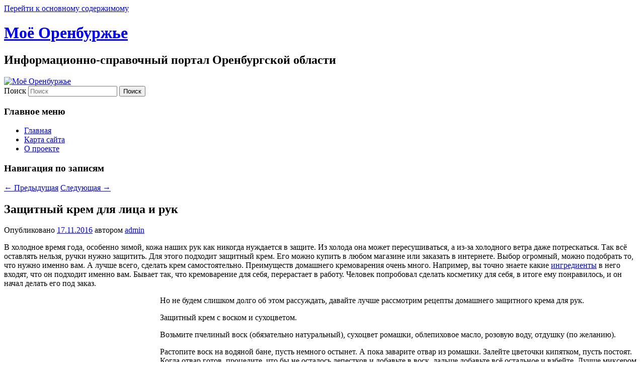

--- FILE ---
content_type: text/html; charset=UTF-8
request_url: http://opck.org/dlya-zhenshhin/dlya-zhenshhin-8/zashhitnyj-krem-dlya-lica-i-ruk/
body_size: 10482
content:
<!DOCTYPE html>
<!--[if IE 6]>
<html id="ie6" dir="ltr" lang="ru-RU" prefix="og: https://ogp.me/ns#">
<![endif]-->
<!--[if IE 7]>
<html id="ie7" dir="ltr" lang="ru-RU" prefix="og: https://ogp.me/ns#">
<![endif]-->
<!--[if IE 8]>
<html id="ie8" dir="ltr" lang="ru-RU" prefix="og: https://ogp.me/ns#">
<![endif]-->
<!--[if !(IE 6) & !(IE 7) & !(IE 8)]><!-->
<html dir="ltr" lang="ru-RU" prefix="og: https://ogp.me/ns#">
<!--<![endif]-->
<head>
<meta charset="UTF-8" />
<meta name="viewport" content="width=device-width" />
<title>
Защитный крем для лица и рук | Моё ОренбуржьеМоё Оренбуржье	</title>
<link rel="profile" href="https://gmpg.org/xfn/11" />
<link rel="stylesheet" type="text/css" media="all" href="http://opck.org/wp-content/themes/twentyeleven/style.css?ver=20231107" />
<link rel="pingback" href="http://opck.org/xmlrpc.php">
<!--[if lt IE 9]>
<script src="http://opck.org/wp-content/themes/twentyeleven/js/html5.js?ver=3.7.0" type="text/javascript"></script>
<![endif]-->

		<!-- All in One SEO 4.9.2 - aioseo.com -->
	<meta name="description" content="В холодное время года, особенно зимой, кожа наших рук как никогда нуждается в защите. Из холода она может пересушиваться, а из-за холодного ветра даже потрескаться. Так всё оставлять нельзя, ручки нужно защитить. Для этого подходит защитный крем. Его можно купить в любом магазине или заказать в интернете. Выбор огромный, можно подобрать то, что нужно именно" />
	<meta name="robots" content="max-image-preview:large" />
	<meta name="author" content="admin"/>
	<link rel="canonical" href="http://opck.org/dlya-zhenshhin/dlya-zhenshhin-8/zashhitnyj-krem-dlya-lica-i-ruk/" />
	<meta name="generator" content="All in One SEO (AIOSEO) 4.9.2" />
		<meta property="og:locale" content="ru_RU" />
		<meta property="og:site_name" content="Моё Оренбуржье | Информационно-справочный портал Оренбургской области" />
		<meta property="og:type" content="article" />
		<meta property="og:title" content="Защитный крем для лица и рук | Моё Оренбуржье" />
		<meta property="og:description" content="В холодное время года, особенно зимой, кожа наших рук как никогда нуждается в защите. Из холода она может пересушиваться, а из-за холодного ветра даже потрескаться. Так всё оставлять нельзя, ручки нужно защитить. Для этого подходит защитный крем. Его можно купить в любом магазине или заказать в интернете. Выбор огромный, можно подобрать то, что нужно именно" />
		<meta property="og:url" content="http://opck.org/dlya-zhenshhin/dlya-zhenshhin-8/zashhitnyj-krem-dlya-lica-i-ruk/" />
		<meta property="article:published_time" content="2016-11-17T16:13:08+00:00" />
		<meta property="article:modified_time" content="2016-11-17T16:13:08+00:00" />
		<meta name="twitter:card" content="summary" />
		<meta name="twitter:title" content="Защитный крем для лица и рук | Моё Оренбуржье" />
		<meta name="twitter:description" content="В холодное время года, особенно зимой, кожа наших рук как никогда нуждается в защите. Из холода она может пересушиваться, а из-за холодного ветра даже потрескаться. Так всё оставлять нельзя, ручки нужно защитить. Для этого подходит защитный крем. Его можно купить в любом магазине или заказать в интернете. Выбор огромный, можно подобрать то, что нужно именно" />
		<script type="application/ld+json" class="aioseo-schema">
			{"@context":"https:\/\/schema.org","@graph":[{"@type":"Article","@id":"http:\/\/opck.org\/dlya-zhenshhin\/dlya-zhenshhin-8\/zashhitnyj-krem-dlya-lica-i-ruk\/#article","name":"\u0417\u0430\u0449\u0438\u0442\u043d\u044b\u0439 \u043a\u0440\u0435\u043c \u0434\u043b\u044f \u043b\u0438\u0446\u0430 \u0438 \u0440\u0443\u043a | \u041c\u043e\u0451 \u041e\u0440\u0435\u043d\u0431\u0443\u0440\u0436\u044c\u0435","headline":"\u0417\u0430\u0449\u0438\u0442\u043d\u044b\u0439 \u043a\u0440\u0435\u043c \u0434\u043b\u044f \u043b\u0438\u0446\u0430 \u0438 \u0440\u0443\u043a","author":{"@id":"http:\/\/opck.org\/author\/admin\/#author"},"publisher":{"@id":"http:\/\/opck.org\/#organization"},"image":{"@type":"ImageObject","url":"http:\/\/xn----utbcjbgv0e.com.ua\/image\/data\/blog\/17.11.2016\/9qdClfF2zOs.jpg","@id":"http:\/\/opck.org\/dlya-zhenshhin\/dlya-zhenshhin-8\/zashhitnyj-krem-dlya-lica-i-ruk\/#articleImage"},"datePublished":"2016-11-17T21:13:08+05:00","dateModified":"2016-11-17T21:13:08+05:00","inLanguage":"ru-RU","mainEntityOfPage":{"@id":"http:\/\/opck.org\/dlya-zhenshhin\/dlya-zhenshhin-8\/zashhitnyj-krem-dlya-lica-i-ruk\/#webpage"},"isPartOf":{"@id":"http:\/\/opck.org\/dlya-zhenshhin\/dlya-zhenshhin-8\/zashhitnyj-krem-dlya-lica-i-ruk\/#webpage"},"articleSection":"\u0414\u043b\u044f \u0436\u0435\u043d\u0449\u0438\u043d 8"},{"@type":"BreadcrumbList","@id":"http:\/\/opck.org\/dlya-zhenshhin\/dlya-zhenshhin-8\/zashhitnyj-krem-dlya-lica-i-ruk\/#breadcrumblist","itemListElement":[{"@type":"ListItem","@id":"http:\/\/opck.org#listItem","position":1,"name":"Home","item":"http:\/\/opck.org","nextItem":{"@type":"ListItem","@id":"http:\/\/opck.org\/category\/dlya-zhenshhin\/#listItem","name":"\u0414\u043b\u044f \u0436\u0435\u043d\u0449\u0438\u043d"}},{"@type":"ListItem","@id":"http:\/\/opck.org\/category\/dlya-zhenshhin\/#listItem","position":2,"name":"\u0414\u043b\u044f \u0436\u0435\u043d\u0449\u0438\u043d","item":"http:\/\/opck.org\/category\/dlya-zhenshhin\/","nextItem":{"@type":"ListItem","@id":"http:\/\/opck.org\/category\/dlya-zhenshhin\/dlya-zhenshhin-8\/#listItem","name":"\u0414\u043b\u044f \u0436\u0435\u043d\u0449\u0438\u043d 8"},"previousItem":{"@type":"ListItem","@id":"http:\/\/opck.org#listItem","name":"Home"}},{"@type":"ListItem","@id":"http:\/\/opck.org\/category\/dlya-zhenshhin\/dlya-zhenshhin-8\/#listItem","position":3,"name":"\u0414\u043b\u044f \u0436\u0435\u043d\u0449\u0438\u043d 8","item":"http:\/\/opck.org\/category\/dlya-zhenshhin\/dlya-zhenshhin-8\/","nextItem":{"@type":"ListItem","@id":"http:\/\/opck.org\/dlya-zhenshhin\/dlya-zhenshhin-8\/zashhitnyj-krem-dlya-lica-i-ruk\/#listItem","name":"\u0417\u0430\u0449\u0438\u0442\u043d\u044b\u0439 \u043a\u0440\u0435\u043c \u0434\u043b\u044f \u043b\u0438\u0446\u0430 \u0438 \u0440\u0443\u043a"},"previousItem":{"@type":"ListItem","@id":"http:\/\/opck.org\/category\/dlya-zhenshhin\/#listItem","name":"\u0414\u043b\u044f \u0436\u0435\u043d\u0449\u0438\u043d"}},{"@type":"ListItem","@id":"http:\/\/opck.org\/dlya-zhenshhin\/dlya-zhenshhin-8\/zashhitnyj-krem-dlya-lica-i-ruk\/#listItem","position":4,"name":"\u0417\u0430\u0449\u0438\u0442\u043d\u044b\u0439 \u043a\u0440\u0435\u043c \u0434\u043b\u044f \u043b\u0438\u0446\u0430 \u0438 \u0440\u0443\u043a","previousItem":{"@type":"ListItem","@id":"http:\/\/opck.org\/category\/dlya-zhenshhin\/dlya-zhenshhin-8\/#listItem","name":"\u0414\u043b\u044f \u0436\u0435\u043d\u0449\u0438\u043d 8"}}]},{"@type":"Organization","@id":"http:\/\/opck.org\/#organization","name":"\u041c\u043e\u0451 \u041e\u0440\u0435\u043d\u0431\u0443\u0440\u0436\u044c\u0435","description":"\u0418\u043d\u0444\u043e\u0440\u043c\u0430\u0446\u0438\u043e\u043d\u043d\u043e-\u0441\u043f\u0440\u0430\u0432\u043e\u0447\u043d\u044b\u0439 \u043f\u043e\u0440\u0442\u0430\u043b \u041e\u0440\u0435\u043d\u0431\u0443\u0440\u0433\u0441\u043a\u043e\u0439 \u043e\u0431\u043b\u0430\u0441\u0442\u0438","url":"http:\/\/opck.org\/"},{"@type":"Person","@id":"http:\/\/opck.org\/author\/admin\/#author","url":"http:\/\/opck.org\/author\/admin\/","name":"admin","image":{"@type":"ImageObject","@id":"http:\/\/opck.org\/dlya-zhenshhin\/dlya-zhenshhin-8\/zashhitnyj-krem-dlya-lica-i-ruk\/#authorImage","url":"https:\/\/secure.gravatar.com\/avatar\/4831f613a42fcb2d48cb958b78096a4653cac708322ce8ecc35f63d9b15ae343?s=96&d=mm&r=g","width":96,"height":96,"caption":"admin"}},{"@type":"WebPage","@id":"http:\/\/opck.org\/dlya-zhenshhin\/dlya-zhenshhin-8\/zashhitnyj-krem-dlya-lica-i-ruk\/#webpage","url":"http:\/\/opck.org\/dlya-zhenshhin\/dlya-zhenshhin-8\/zashhitnyj-krem-dlya-lica-i-ruk\/","name":"\u0417\u0430\u0449\u0438\u0442\u043d\u044b\u0439 \u043a\u0440\u0435\u043c \u0434\u043b\u044f \u043b\u0438\u0446\u0430 \u0438 \u0440\u0443\u043a | \u041c\u043e\u0451 \u041e\u0440\u0435\u043d\u0431\u0443\u0440\u0436\u044c\u0435","description":"\u0412 \u0445\u043e\u043b\u043e\u0434\u043d\u043e\u0435 \u0432\u0440\u0435\u043c\u044f \u0433\u043e\u0434\u0430, \u043e\u0441\u043e\u0431\u0435\u043d\u043d\u043e \u0437\u0438\u043c\u043e\u0439, \u043a\u043e\u0436\u0430 \u043d\u0430\u0448\u0438\u0445 \u0440\u0443\u043a \u043a\u0430\u043a \u043d\u0438\u043a\u043e\u0433\u0434\u0430 \u043d\u0443\u0436\u0434\u0430\u0435\u0442\u0441\u044f \u0432 \u0437\u0430\u0449\u0438\u0442\u0435. \u0418\u0437 \u0445\u043e\u043b\u043e\u0434\u0430 \u043e\u043d\u0430 \u043c\u043e\u0436\u0435\u0442 \u043f\u0435\u0440\u0435\u0441\u0443\u0448\u0438\u0432\u0430\u0442\u044c\u0441\u044f, \u0430 \u0438\u0437-\u0437\u0430 \u0445\u043e\u043b\u043e\u0434\u043d\u043e\u0433\u043e \u0432\u0435\u0442\u0440\u0430 \u0434\u0430\u0436\u0435 \u043f\u043e\u0442\u0440\u0435\u0441\u043a\u0430\u0442\u044c\u0441\u044f. \u0422\u0430\u043a \u0432\u0441\u0451 \u043e\u0441\u0442\u0430\u0432\u043b\u044f\u0442\u044c \u043d\u0435\u043b\u044c\u0437\u044f, \u0440\u0443\u0447\u043a\u0438 \u043d\u0443\u0436\u043d\u043e \u0437\u0430\u0449\u0438\u0442\u0438\u0442\u044c. \u0414\u043b\u044f \u044d\u0442\u043e\u0433\u043e \u043f\u043e\u0434\u0445\u043e\u0434\u0438\u0442 \u0437\u0430\u0449\u0438\u0442\u043d\u044b\u0439 \u043a\u0440\u0435\u043c. \u0415\u0433\u043e \u043c\u043e\u0436\u043d\u043e \u043a\u0443\u043f\u0438\u0442\u044c \u0432 \u043b\u044e\u0431\u043e\u043c \u043c\u0430\u0433\u0430\u0437\u0438\u043d\u0435 \u0438\u043b\u0438 \u0437\u0430\u043a\u0430\u0437\u0430\u0442\u044c \u0432 \u0438\u043d\u0442\u0435\u0440\u043d\u0435\u0442\u0435. \u0412\u044b\u0431\u043e\u0440 \u043e\u0433\u0440\u043e\u043c\u043d\u044b\u0439, \u043c\u043e\u0436\u043d\u043e \u043f\u043e\u0434\u043e\u0431\u0440\u0430\u0442\u044c \u0442\u043e, \u0447\u0442\u043e \u043d\u0443\u0436\u043d\u043e \u0438\u043c\u0435\u043d\u043d\u043e","inLanguage":"ru-RU","isPartOf":{"@id":"http:\/\/opck.org\/#website"},"breadcrumb":{"@id":"http:\/\/opck.org\/dlya-zhenshhin\/dlya-zhenshhin-8\/zashhitnyj-krem-dlya-lica-i-ruk\/#breadcrumblist"},"author":{"@id":"http:\/\/opck.org\/author\/admin\/#author"},"creator":{"@id":"http:\/\/opck.org\/author\/admin\/#author"},"datePublished":"2016-11-17T21:13:08+05:00","dateModified":"2016-11-17T21:13:08+05:00"},{"@type":"WebSite","@id":"http:\/\/opck.org\/#website","url":"http:\/\/opck.org\/","name":"\u041c\u043e\u0451 \u041e\u0440\u0435\u043d\u0431\u0443\u0440\u0436\u044c\u0435","description":"\u0418\u043d\u0444\u043e\u0440\u043c\u0430\u0446\u0438\u043e\u043d\u043d\u043e-\u0441\u043f\u0440\u0430\u0432\u043e\u0447\u043d\u044b\u0439 \u043f\u043e\u0440\u0442\u0430\u043b \u041e\u0440\u0435\u043d\u0431\u0443\u0440\u0433\u0441\u043a\u043e\u0439 \u043e\u0431\u043b\u0430\u0441\u0442\u0438","inLanguage":"ru-RU","publisher":{"@id":"http:\/\/opck.org\/#organization"}}]}
		</script>
		<!-- All in One SEO -->

<link rel="alternate" type="application/rss+xml" title="Моё Оренбуржье &raquo; Лента" href="http://opck.org/feed/" />
<link rel="alternate" type="application/rss+xml" title="Моё Оренбуржье &raquo; Лента комментариев" href="http://opck.org/comments/feed/" />
<link rel="alternate" type="application/rss+xml" title="Моё Оренбуржье &raquo; Лента комментариев к &laquo;Защитный крем для лица и рук&raquo;" href="http://opck.org/dlya-zhenshhin/dlya-zhenshhin-8/zashhitnyj-krem-dlya-lica-i-ruk/feed/" />
<link rel="alternate" title="oEmbed (JSON)" type="application/json+oembed" href="http://opck.org/wp-json/oembed/1.0/embed?url=http%3A%2F%2Fopck.org%2Fdlya-zhenshhin%2Fdlya-zhenshhin-8%2Fzashhitnyj-krem-dlya-lica-i-ruk%2F" />
<link rel="alternate" title="oEmbed (XML)" type="text/xml+oembed" href="http://opck.org/wp-json/oembed/1.0/embed?url=http%3A%2F%2Fopck.org%2Fdlya-zhenshhin%2Fdlya-zhenshhin-8%2Fzashhitnyj-krem-dlya-lica-i-ruk%2F&#038;format=xml" />
<style id='wp-img-auto-sizes-contain-inline-css' type='text/css'>
img:is([sizes=auto i],[sizes^="auto," i]){contain-intrinsic-size:3000px 1500px}
/*# sourceURL=wp-img-auto-sizes-contain-inline-css */
</style>
<style id='wp-emoji-styles-inline-css' type='text/css'>

	img.wp-smiley, img.emoji {
		display: inline !important;
		border: none !important;
		box-shadow: none !important;
		height: 1em !important;
		width: 1em !important;
		margin: 0 0.07em !important;
		vertical-align: -0.1em !important;
		background: none !important;
		padding: 0 !important;
	}
/*# sourceURL=wp-emoji-styles-inline-css */
</style>
<style id='classic-theme-styles-inline-css' type='text/css'>
/*! This file is auto-generated */
.wp-block-button__link{color:#fff;background-color:#32373c;border-radius:9999px;box-shadow:none;text-decoration:none;padding:calc(.667em + 2px) calc(1.333em + 2px);font-size:1.125em}.wp-block-file__button{background:#32373c;color:#fff;text-decoration:none}
/*# sourceURL=/wp-includes/css/classic-themes.min.css */
</style>
<link rel='stylesheet' id='stcr-style-css' href='http://opck.org/wp-content/plugins/subscribe-to-comments-reloaded/includes/css/stcr-style.css?ver=6.9' type='text/css' media='all' />
<link rel='stylesheet' id='twentyeleven-block-style-css' href='http://opck.org/wp-content/themes/twentyeleven/blocks.css?ver=20230122' type='text/css' media='all' />
<link rel='stylesheet' id='wp-pagenavi-css' href='http://opck.org/wp-content/plugins/wp-pagenavi/pagenavi-css.css?ver=2.70' type='text/css' media='all' />
<script type="text/javascript" src="https://ajax.googleapis.com/ajax/libs/prototype/1.7.1.0/prototype.js?ver=1.7.1" id="prototype-js"></script>
<script type="text/javascript" src="https://ajax.googleapis.com/ajax/libs/scriptaculous/1.9.0/scriptaculous.js?ver=1.9.0" id="scriptaculous-root-js"></script>
<script type="text/javascript" src="https://ajax.googleapis.com/ajax/libs/scriptaculous/1.9.0/effects.js?ver=1.9.0" id="scriptaculous-effects-js"></script>
<script type="text/javascript" src="http://opck.org/wp-content/plugins/lightbox-2/lightbox.js?ver=1.8" id="lightbox-js"></script>
<link rel="https://api.w.org/" href="http://opck.org/wp-json/" /><link rel="alternate" title="JSON" type="application/json" href="http://opck.org/wp-json/wp/v2/posts/13774" /><link rel="EditURI" type="application/rsd+xml" title="RSD" href="http://opck.org/xmlrpc.php?rsd" />
<meta name="generator" content="WordPress 6.9" />
<link rel='shortlink' href='http://opck.org/?p=13774' />

	<!-- begin lightbox scripts -->
	<script type="text/javascript">
    //<![CDATA[
    document.write('<link rel="stylesheet" href="http://opck.org/wp-content/plugins/lightbox-2/Themes/Black/lightbox.css" type="text/css" media="screen" />');
    //]]>
    </script>
	<!-- end lightbox scripts -->
<style id='global-styles-inline-css' type='text/css'>
:root{--wp--preset--aspect-ratio--square: 1;--wp--preset--aspect-ratio--4-3: 4/3;--wp--preset--aspect-ratio--3-4: 3/4;--wp--preset--aspect-ratio--3-2: 3/2;--wp--preset--aspect-ratio--2-3: 2/3;--wp--preset--aspect-ratio--16-9: 16/9;--wp--preset--aspect-ratio--9-16: 9/16;--wp--preset--color--black: #000;--wp--preset--color--cyan-bluish-gray: #abb8c3;--wp--preset--color--white: #fff;--wp--preset--color--pale-pink: #f78da7;--wp--preset--color--vivid-red: #cf2e2e;--wp--preset--color--luminous-vivid-orange: #ff6900;--wp--preset--color--luminous-vivid-amber: #fcb900;--wp--preset--color--light-green-cyan: #7bdcb5;--wp--preset--color--vivid-green-cyan: #00d084;--wp--preset--color--pale-cyan-blue: #8ed1fc;--wp--preset--color--vivid-cyan-blue: #0693e3;--wp--preset--color--vivid-purple: #9b51e0;--wp--preset--color--blue: #1982d1;--wp--preset--color--dark-gray: #373737;--wp--preset--color--medium-gray: #666;--wp--preset--color--light-gray: #e2e2e2;--wp--preset--gradient--vivid-cyan-blue-to-vivid-purple: linear-gradient(135deg,rgb(6,147,227) 0%,rgb(155,81,224) 100%);--wp--preset--gradient--light-green-cyan-to-vivid-green-cyan: linear-gradient(135deg,rgb(122,220,180) 0%,rgb(0,208,130) 100%);--wp--preset--gradient--luminous-vivid-amber-to-luminous-vivid-orange: linear-gradient(135deg,rgb(252,185,0) 0%,rgb(255,105,0) 100%);--wp--preset--gradient--luminous-vivid-orange-to-vivid-red: linear-gradient(135deg,rgb(255,105,0) 0%,rgb(207,46,46) 100%);--wp--preset--gradient--very-light-gray-to-cyan-bluish-gray: linear-gradient(135deg,rgb(238,238,238) 0%,rgb(169,184,195) 100%);--wp--preset--gradient--cool-to-warm-spectrum: linear-gradient(135deg,rgb(74,234,220) 0%,rgb(151,120,209) 20%,rgb(207,42,186) 40%,rgb(238,44,130) 60%,rgb(251,105,98) 80%,rgb(254,248,76) 100%);--wp--preset--gradient--blush-light-purple: linear-gradient(135deg,rgb(255,206,236) 0%,rgb(152,150,240) 100%);--wp--preset--gradient--blush-bordeaux: linear-gradient(135deg,rgb(254,205,165) 0%,rgb(254,45,45) 50%,rgb(107,0,62) 100%);--wp--preset--gradient--luminous-dusk: linear-gradient(135deg,rgb(255,203,112) 0%,rgb(199,81,192) 50%,rgb(65,88,208) 100%);--wp--preset--gradient--pale-ocean: linear-gradient(135deg,rgb(255,245,203) 0%,rgb(182,227,212) 50%,rgb(51,167,181) 100%);--wp--preset--gradient--electric-grass: linear-gradient(135deg,rgb(202,248,128) 0%,rgb(113,206,126) 100%);--wp--preset--gradient--midnight: linear-gradient(135deg,rgb(2,3,129) 0%,rgb(40,116,252) 100%);--wp--preset--font-size--small: 13px;--wp--preset--font-size--medium: 20px;--wp--preset--font-size--large: 36px;--wp--preset--font-size--x-large: 42px;--wp--preset--spacing--20: 0.44rem;--wp--preset--spacing--30: 0.67rem;--wp--preset--spacing--40: 1rem;--wp--preset--spacing--50: 1.5rem;--wp--preset--spacing--60: 2.25rem;--wp--preset--spacing--70: 3.38rem;--wp--preset--spacing--80: 5.06rem;--wp--preset--shadow--natural: 6px 6px 9px rgba(0, 0, 0, 0.2);--wp--preset--shadow--deep: 12px 12px 50px rgba(0, 0, 0, 0.4);--wp--preset--shadow--sharp: 6px 6px 0px rgba(0, 0, 0, 0.2);--wp--preset--shadow--outlined: 6px 6px 0px -3px rgb(255, 255, 255), 6px 6px rgb(0, 0, 0);--wp--preset--shadow--crisp: 6px 6px 0px rgb(0, 0, 0);}:where(.is-layout-flex){gap: 0.5em;}:where(.is-layout-grid){gap: 0.5em;}body .is-layout-flex{display: flex;}.is-layout-flex{flex-wrap: wrap;align-items: center;}.is-layout-flex > :is(*, div){margin: 0;}body .is-layout-grid{display: grid;}.is-layout-grid > :is(*, div){margin: 0;}:where(.wp-block-columns.is-layout-flex){gap: 2em;}:where(.wp-block-columns.is-layout-grid){gap: 2em;}:where(.wp-block-post-template.is-layout-flex){gap: 1.25em;}:where(.wp-block-post-template.is-layout-grid){gap: 1.25em;}.has-black-color{color: var(--wp--preset--color--black) !important;}.has-cyan-bluish-gray-color{color: var(--wp--preset--color--cyan-bluish-gray) !important;}.has-white-color{color: var(--wp--preset--color--white) !important;}.has-pale-pink-color{color: var(--wp--preset--color--pale-pink) !important;}.has-vivid-red-color{color: var(--wp--preset--color--vivid-red) !important;}.has-luminous-vivid-orange-color{color: var(--wp--preset--color--luminous-vivid-orange) !important;}.has-luminous-vivid-amber-color{color: var(--wp--preset--color--luminous-vivid-amber) !important;}.has-light-green-cyan-color{color: var(--wp--preset--color--light-green-cyan) !important;}.has-vivid-green-cyan-color{color: var(--wp--preset--color--vivid-green-cyan) !important;}.has-pale-cyan-blue-color{color: var(--wp--preset--color--pale-cyan-blue) !important;}.has-vivid-cyan-blue-color{color: var(--wp--preset--color--vivid-cyan-blue) !important;}.has-vivid-purple-color{color: var(--wp--preset--color--vivid-purple) !important;}.has-black-background-color{background-color: var(--wp--preset--color--black) !important;}.has-cyan-bluish-gray-background-color{background-color: var(--wp--preset--color--cyan-bluish-gray) !important;}.has-white-background-color{background-color: var(--wp--preset--color--white) !important;}.has-pale-pink-background-color{background-color: var(--wp--preset--color--pale-pink) !important;}.has-vivid-red-background-color{background-color: var(--wp--preset--color--vivid-red) !important;}.has-luminous-vivid-orange-background-color{background-color: var(--wp--preset--color--luminous-vivid-orange) !important;}.has-luminous-vivid-amber-background-color{background-color: var(--wp--preset--color--luminous-vivid-amber) !important;}.has-light-green-cyan-background-color{background-color: var(--wp--preset--color--light-green-cyan) !important;}.has-vivid-green-cyan-background-color{background-color: var(--wp--preset--color--vivid-green-cyan) !important;}.has-pale-cyan-blue-background-color{background-color: var(--wp--preset--color--pale-cyan-blue) !important;}.has-vivid-cyan-blue-background-color{background-color: var(--wp--preset--color--vivid-cyan-blue) !important;}.has-vivid-purple-background-color{background-color: var(--wp--preset--color--vivid-purple) !important;}.has-black-border-color{border-color: var(--wp--preset--color--black) !important;}.has-cyan-bluish-gray-border-color{border-color: var(--wp--preset--color--cyan-bluish-gray) !important;}.has-white-border-color{border-color: var(--wp--preset--color--white) !important;}.has-pale-pink-border-color{border-color: var(--wp--preset--color--pale-pink) !important;}.has-vivid-red-border-color{border-color: var(--wp--preset--color--vivid-red) !important;}.has-luminous-vivid-orange-border-color{border-color: var(--wp--preset--color--luminous-vivid-orange) !important;}.has-luminous-vivid-amber-border-color{border-color: var(--wp--preset--color--luminous-vivid-amber) !important;}.has-light-green-cyan-border-color{border-color: var(--wp--preset--color--light-green-cyan) !important;}.has-vivid-green-cyan-border-color{border-color: var(--wp--preset--color--vivid-green-cyan) !important;}.has-pale-cyan-blue-border-color{border-color: var(--wp--preset--color--pale-cyan-blue) !important;}.has-vivid-cyan-blue-border-color{border-color: var(--wp--preset--color--vivid-cyan-blue) !important;}.has-vivid-purple-border-color{border-color: var(--wp--preset--color--vivid-purple) !important;}.has-vivid-cyan-blue-to-vivid-purple-gradient-background{background: var(--wp--preset--gradient--vivid-cyan-blue-to-vivid-purple) !important;}.has-light-green-cyan-to-vivid-green-cyan-gradient-background{background: var(--wp--preset--gradient--light-green-cyan-to-vivid-green-cyan) !important;}.has-luminous-vivid-amber-to-luminous-vivid-orange-gradient-background{background: var(--wp--preset--gradient--luminous-vivid-amber-to-luminous-vivid-orange) !important;}.has-luminous-vivid-orange-to-vivid-red-gradient-background{background: var(--wp--preset--gradient--luminous-vivid-orange-to-vivid-red) !important;}.has-very-light-gray-to-cyan-bluish-gray-gradient-background{background: var(--wp--preset--gradient--very-light-gray-to-cyan-bluish-gray) !important;}.has-cool-to-warm-spectrum-gradient-background{background: var(--wp--preset--gradient--cool-to-warm-spectrum) !important;}.has-blush-light-purple-gradient-background{background: var(--wp--preset--gradient--blush-light-purple) !important;}.has-blush-bordeaux-gradient-background{background: var(--wp--preset--gradient--blush-bordeaux) !important;}.has-luminous-dusk-gradient-background{background: var(--wp--preset--gradient--luminous-dusk) !important;}.has-pale-ocean-gradient-background{background: var(--wp--preset--gradient--pale-ocean) !important;}.has-electric-grass-gradient-background{background: var(--wp--preset--gradient--electric-grass) !important;}.has-midnight-gradient-background{background: var(--wp--preset--gradient--midnight) !important;}.has-small-font-size{font-size: var(--wp--preset--font-size--small) !important;}.has-medium-font-size{font-size: var(--wp--preset--font-size--medium) !important;}.has-large-font-size{font-size: var(--wp--preset--font-size--large) !important;}.has-x-large-font-size{font-size: var(--wp--preset--font-size--x-large) !important;}
/*# sourceURL=global-styles-inline-css */
</style>
</head>

<body class="wp-singular post-template-default single single-post postid-13774 single-format-standard wp-embed-responsive wp-theme-twentyeleven single-author singular two-column right-sidebar">
<div class="skip-link"><a class="assistive-text" href="#content">Перейти к основному содержимому</a></div><div id="page" class="hfeed">
	<header id="branding">
			<hgroup>
				<h1 id="site-title"><span><a href="http://opck.org/" rel="home">Моё Оренбуржье</a></span></h1>
				<h2 id="site-description">Информационно-справочный портал Оренбургской области</h2>
			</hgroup>

						<a href="http://opck.org/">
				<img src="http://opck.org/wp-content/themes/twentyeleven/images/headers/lanterns.jpg" width="1000" height="288" alt="Моё Оренбуржье" decoding="async" fetchpriority="high" />			</a>
			
									<form method="get" id="searchform" action="http://opck.org/">
		<label for="s" class="assistive-text">Поиск</label>
		<input type="text" class="field" name="s" id="s" placeholder="Поиск" />
		<input type="submit" class="submit" name="submit" id="searchsubmit" value="Поиск" />
	</form>
			
			<nav id="access">
				<h3 class="assistive-text">Главное меню</h3>
				<div class="menu"><ul>
<li ><a href="http://opck.org/">Главная</a></li><li class="page_item page-item-4"><a href="http://opck.org/karta-sajta/">Карта сайта</a></li>
<li class="page_item page-item-94"><a href="http://opck.org/o-proekte/">О проекте</a></li>
</ul></div>
			</nav><!-- #access -->
	</header><!-- #branding -->


	<div id="main">

		<div id="primary">
			<div id="content" role="main">

				
					<nav id="nav-single">
						<h3 class="assistive-text">Навигация по записям</h3>
						<span class="nav-previous"><a href="http://opck.org/proizvodstvo/proizvodstvo-9/frezerovanie-ponyatie-i-oborudovanie/" rel="prev"><span class="meta-nav">&larr;</span> Предыдущая</a></span>
						<span class="nav-next"><a href="http://opck.org/dlya-zhenshhin/dlya-zhenshhin-8/inekcii-ili-apparaty/" rel="next">Следующая <span class="meta-nav">&rarr;</span></a></span>
					</nav><!-- #nav-single -->

					
<article id="post-13774" class="post-13774 post type-post status-publish format-standard hentry category-dlya-zhenshhin-8">
	<header class="entry-header">
		<h1 class="entry-title">Защитный крем для лица и рук</h1>

				<div class="entry-meta">
			<span class="sep">Опубликовано </span><a href="http://opck.org/dlya-zhenshhin/dlya-zhenshhin-8/zashhitnyj-krem-dlya-lica-i-ruk/" title="9:13 пп" rel="bookmark"><time class="entry-date" datetime="2016-11-17T21:13:08+05:00">17.11.2016</time></a><span class="by-author"> <span class="sep"> автором </span> <span class="author vcard"><a class="url fn n" href="http://opck.org/author/admin/" title="Посмотреть все записи автора admin" rel="author">admin</a></span></span>		</div><!-- .entry-meta -->
			</header><!-- .entry-header -->

	<div class="entry-content">
		<p>В холодное время года, особенно зимой, кожа наших рук как никогда нуждается в защите. Из холода она может пересушиваться, а из-за холодного ветра даже потрескаться. Так всё оставлять нельзя, ручки нужно защитить. Для этого подходит защитный крем. Его можно купить в любом магазине или заказать в интернете. Выбор огромный, можно подобрать то, что нужно именно вам. А лучше всего, сделать крем самостоятельно. Преимуществ домашнего кремоварения очень много. Например, вы точно знаете какие <a href="http://xn----utbcjbgv0e.com.ua/absoljut-kofe-5-gramm.html">ингредиенты</a> в него входят, что он подходит именно вам. Бывает так, что кремоварение для себя, перерастает в работу. Человек попробовал сделать косметику для себя, в итоге ему понравилось, и он начал делать его под заказ.&nbsp;</p>
<p><span id="more-13774"></span></p>
<p><img decoding="async" style="float: left; margin: 5px;" src="http://xn----utbcjbgv0e.com.ua/image/data/blog/17.11.2016/9qdClfF2zOs.jpg" alt="" width="300" height="200"></p>
<p>Но не будем слишком долго об этом рассуждать, давайте лучше рассмотрим рецепты домашнего защитного крема для рук.</p>
<p>Защитный крем с воском и сухоцветом.</p>
<p>Возьмите пчелиный воск (обязательно натуральный), сухоцвет ромашки, облепиховое масло, розовую воду, отдушку (по желанию).</p>
<p>Растопите воск на водяной бане, пусть немного остынет. А пока заварите отвар из ромашки. Залейте цветочки кипятком, пусть постоят. Когда отвар готов, процедите, что бы не осталось лепестков и добавьте в воск, дальше добавьте всё остальное и взбейте. Лучше миксером. Когда всё готово, положите крем в баночки. Пользоваться ним лучше утром, за час до выхода на улицу.</p>
<p>Но не только наши ручки нуждаются в защите, но и наше лицо. Мороз и ветер <a href="http://xn----utbcjbgv0e.com.ua/alginatnaja-maska-morkov-gljukoza-25-gramm.html">тоже</a> негативно влияет на кожу. Если на руки можно надеть перчатки, то личико не спрячешь. Поэтому для этого есть защитные кремы, которые можно приготовить дома. Давайте рассмотрим.</p>
<p>Питательный защитный крем для лица.</p>
<p>Возьмите глицерин, мёд, масло миндаля, камфорный спирт, лимон и желток.</p>
<p><img decoding="async" style="float: right; margin: 5px;" src="http://xn----utbcjbgv0e.com.ua/image/data/blog/17.11.2016/8111667-5.jpg" alt="" width="300" height="171"></p>
<p>Растопите мёд и &nbsp;глицерин, пока они плавятся, лимон обдайте кипятком, затем разрежьте и выдавите сок. После кипятка, его будет удобнее выдавливать. Добавьте сок в смесь, затем все остальные ингредиенты. Перемешайте, взбейте миксером и разлейте в баночки. Крем готов. Наносите его на лицо утром за час до выхода.</p>
<p>Как видите, это очень легко и просто.&nbsp; Если вы думаете, что готовить кремы очень сложно, это не так. Может показаться на первый взгляд, потому что мы привыкли покупать косметику в магазинах. Но делать косметику своими руками это легко, интересно и стоит гораздо дешевле.</p>
<p>Любите себя, заботьтесь о себе, не забывайте, вы у себя одна и только вы сможете позаботиться о своей красоте!</p>
			</div><!-- .entry-content -->

	<footer class="entry-meta">
		Запись опубликована автором <a href="http://opck.org/author/admin/">admin</a> в рубрике <a href="http://opck.org/category/dlya-zhenshhin/dlya-zhenshhin-8/" rel="category tag">Для женщин 8</a>. Добавьте в закладки <a href="http://opck.org/dlya-zhenshhin/dlya-zhenshhin-8/zashhitnyj-krem-dlya-lica-i-ruk/" title="Постоянная ссылка: Защитный крем для лица и рук" rel="bookmark">постоянную ссылку</a>.
		
			</footer><!-- .entry-meta -->
</article><!-- #post-13774 -->

						<div id="comments">
	
	
	
		<div id="respond" class="comment-respond">
		<h3 id="reply-title" class="comment-reply-title">Добавить комментарий</h3><form action="http://opck.org/wp-comments-post.php" method="post" id="commentform" class="comment-form"><p class="comment-notes"><span id="email-notes">Ваш адрес email не будет опубликован.</span> <span class="required-field-message">Обязательные поля помечены <span class="required">*</span></span></p><p class="comment-form-comment"><label for="comment">Комментарий <span class="required">*</span></label> <textarea id="comment" name="comment" cols="45" rows="8" maxlength="65525" required="required"></textarea></p><p class="comment-form-author"><label for="author">Имя <span class="required">*</span></label> <input id="author" name="author" type="text" value="" size="30" maxlength="245" autocomplete="name" required="required" /></p>
<p class="comment-form-email"><label for="email">Email <span class="required">*</span></label> <input id="email" name="email" type="text" value="" size="30" maxlength="100" aria-describedby="email-notes" autocomplete="email" required="required" /></p>
<p class="comment-form-url"><label for="url">Сайт</label> <input id="url" name="url" type="text" value="" size="30" maxlength="200" autocomplete="url" /></p>
<p><label for='subscribe-reloaded'><input style='width:30px' type='checkbox' name='subscribe-reloaded' id='subscribe-reloaded' value='yes' /> Получать новые комментарии по электронной почте. Вы можете <a href='http://opck.org/comment-subscriptions?srp=13774&amp;srk=72d692f78ba71ea291bb17e5334a478c&amp;sra=s&amp;srsrc=f'>подписаться</a> без комментирования.</label></p><p class="form-submit"><input name="submit" type="submit" id="submit" class="submit" value="Отправить комментарий" /> <input type='hidden' name='comment_post_ID' value='13774' id='comment_post_ID' />
<input type='hidden' name='comment_parent' id='comment_parent' value='0' />
</p><p style="display: none;"><input type="hidden" id="akismet_comment_nonce" name="akismet_comment_nonce" value="e5ed30cca9" /></p><p style="display: none !important;" class="akismet-fields-container" data-prefix="ak_"><label>&#916;<textarea name="ak_hp_textarea" cols="45" rows="8" maxlength="100"></textarea></label><input type="hidden" id="ak_js_1" name="ak_js" value="144"/><script>document.getElementById( "ak_js_1" ).setAttribute( "value", ( new Date() ).getTime() );</script></p></form>	</div><!-- #respond -->
	<p class="akismet_comment_form_privacy_notice">This site uses Akismet to reduce spam. <a href="https://akismet.com/privacy/" target="_blank" rel="nofollow noopener">Learn how your comment data is processed.</a></p>
</div><!-- #comments -->

				
			</div><!-- #content -->
		</div><!-- #primary -->


	</div><!-- #main -->

	<footer id="colophon">

			

			<div id="site-generator">

			</div>
	</footer><!-- #colophon -->
</div><!-- #page -->

<script type="speculationrules">
{"prefetch":[{"source":"document","where":{"and":[{"href_matches":"/*"},{"not":{"href_matches":["/wp-*.php","/wp-admin/*","/wp-content/uploads/*","/wp-content/*","/wp-content/plugins/*","/wp-content/themes/twentyeleven/*","/*\\?(.+)"]}},{"not":{"selector_matches":"a[rel~=\"nofollow\"]"}},{"not":{"selector_matches":".no-prefetch, .no-prefetch a"}}]},"eagerness":"conservative"}]}
</script>
<script type="module"  src="http://opck.org/wp-content/plugins/all-in-one-seo-pack/dist/Lite/assets/table-of-contents.95d0dfce.js?ver=4.9.2" id="aioseo/js/src/vue/standalone/blocks/table-of-contents/frontend.js-js"></script>
<script defer type="text/javascript" src="http://opck.org/wp-content/plugins/akismet/_inc/akismet-frontend.js?ver=1766396502" id="akismet-frontend-js"></script>
<script id="wp-emoji-settings" type="application/json">
{"baseUrl":"https://s.w.org/images/core/emoji/17.0.2/72x72/","ext":".png","svgUrl":"https://s.w.org/images/core/emoji/17.0.2/svg/","svgExt":".svg","source":{"concatemoji":"http://opck.org/wp-includes/js/wp-emoji-release.min.js?ver=6.9"}}
</script>
<script type="module">
/* <![CDATA[ */
/*! This file is auto-generated */
const a=JSON.parse(document.getElementById("wp-emoji-settings").textContent),o=(window._wpemojiSettings=a,"wpEmojiSettingsSupports"),s=["flag","emoji"];function i(e){try{var t={supportTests:e,timestamp:(new Date).valueOf()};sessionStorage.setItem(o,JSON.stringify(t))}catch(e){}}function c(e,t,n){e.clearRect(0,0,e.canvas.width,e.canvas.height),e.fillText(t,0,0);t=new Uint32Array(e.getImageData(0,0,e.canvas.width,e.canvas.height).data);e.clearRect(0,0,e.canvas.width,e.canvas.height),e.fillText(n,0,0);const a=new Uint32Array(e.getImageData(0,0,e.canvas.width,e.canvas.height).data);return t.every((e,t)=>e===a[t])}function p(e,t){e.clearRect(0,0,e.canvas.width,e.canvas.height),e.fillText(t,0,0);var n=e.getImageData(16,16,1,1);for(let e=0;e<n.data.length;e++)if(0!==n.data[e])return!1;return!0}function u(e,t,n,a){switch(t){case"flag":return n(e,"\ud83c\udff3\ufe0f\u200d\u26a7\ufe0f","\ud83c\udff3\ufe0f\u200b\u26a7\ufe0f")?!1:!n(e,"\ud83c\udde8\ud83c\uddf6","\ud83c\udde8\u200b\ud83c\uddf6")&&!n(e,"\ud83c\udff4\udb40\udc67\udb40\udc62\udb40\udc65\udb40\udc6e\udb40\udc67\udb40\udc7f","\ud83c\udff4\u200b\udb40\udc67\u200b\udb40\udc62\u200b\udb40\udc65\u200b\udb40\udc6e\u200b\udb40\udc67\u200b\udb40\udc7f");case"emoji":return!a(e,"\ud83e\u1fac8")}return!1}function f(e,t,n,a){let r;const o=(r="undefined"!=typeof WorkerGlobalScope&&self instanceof WorkerGlobalScope?new OffscreenCanvas(300,150):document.createElement("canvas")).getContext("2d",{willReadFrequently:!0}),s=(o.textBaseline="top",o.font="600 32px Arial",{});return e.forEach(e=>{s[e]=t(o,e,n,a)}),s}function r(e){var t=document.createElement("script");t.src=e,t.defer=!0,document.head.appendChild(t)}a.supports={everything:!0,everythingExceptFlag:!0},new Promise(t=>{let n=function(){try{var e=JSON.parse(sessionStorage.getItem(o));if("object"==typeof e&&"number"==typeof e.timestamp&&(new Date).valueOf()<e.timestamp+604800&&"object"==typeof e.supportTests)return e.supportTests}catch(e){}return null}();if(!n){if("undefined"!=typeof Worker&&"undefined"!=typeof OffscreenCanvas&&"undefined"!=typeof URL&&URL.createObjectURL&&"undefined"!=typeof Blob)try{var e="postMessage("+f.toString()+"("+[JSON.stringify(s),u.toString(),c.toString(),p.toString()].join(",")+"));",a=new Blob([e],{type:"text/javascript"});const r=new Worker(URL.createObjectURL(a),{name:"wpTestEmojiSupports"});return void(r.onmessage=e=>{i(n=e.data),r.terminate(),t(n)})}catch(e){}i(n=f(s,u,c,p))}t(n)}).then(e=>{for(const n in e)a.supports[n]=e[n],a.supports.everything=a.supports.everything&&a.supports[n],"flag"!==n&&(a.supports.everythingExceptFlag=a.supports.everythingExceptFlag&&a.supports[n]);var t;a.supports.everythingExceptFlag=a.supports.everythingExceptFlag&&!a.supports.flag,a.supports.everything||((t=a.source||{}).concatemoji?r(t.concatemoji):t.wpemoji&&t.twemoji&&(r(t.twemoji),r(t.wpemoji)))});
//# sourceURL=http://opck.org/wp-includes/js/wp-emoji-loader.min.js
/* ]]> */
</script>

</body>
</html>
